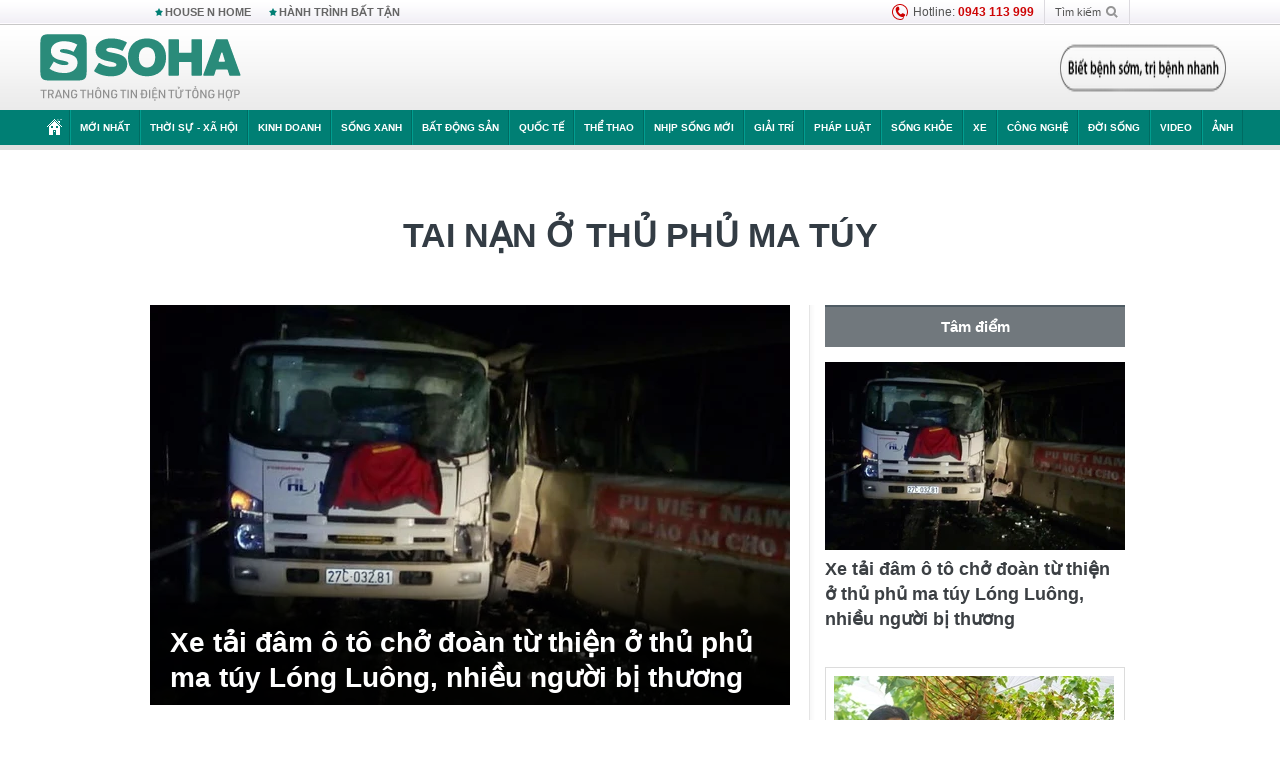

--- FILE ---
content_type: text/html; charset=utf-8
request_url: https://soha.vn/tai-nan-o-thu-phu-ma-tuy.html
body_size: 16112
content:
<!DOCTYPE html>
<html lang="vi">
<head>
    <meta http-equiv="Content-Type" content="text/html; charset=utf-8"/>
    <title>tai nạn ở thủ phủ ma túy : Xe tải đâm ô tô chở đoàn từ thiện ở thủ phủ ma túy Lóng Luông, nhiều người bị thương</title>
    <meta name="description" content="Tai-nan-o-thu-phu-ma-tuy : Chính quyền địa phương cho hay, điểm xảy ra vụ tai nạn đường dốc và cua nguy hiểm. Hơn nữa thời điểm đó mưa phùn, sương mù khiến mặt đường trơn trượt.">
    <meta name="keywords" content="tai nạn ở thủ phủ ma túy, tin tức tai nạn ở thủ phủ ma túy, video tai nạn ở thủ phủ ma túy, hình ảnh tai nạn ở thủ phủ ma túy">
    <meta name="news_keywords" content="tai nạn ở thủ phủ ma túy, tin tức tai nạn ở thủ phủ ma túy, video tai nạn ở thủ phủ ma túy, hình ảnh tai nạn ở thủ phủ ma túy">
    <meta property="og:title" content="tai nạn ở thủ phủ ma túy : Xe tải đâm ô tô chở đoàn từ thiện ở thủ phủ ma túy Lóng Luông, nhiều người bị thương">
    <meta property="og:description" content="Tai nạn ở thủ phủ ma túy : Chính quyền địa phương cho hay, điểm xảy ra vụ tai nạn đường dốc và cua nguy hiểm. Hơn nữa thời điểm đó mưa phùn, sương mù khiến mặt đường trơn trượt.">
    <meta property="og:type" content="article" />
    <meta property="og:url" content="https://soha.vn/tai-nan-o-thu-phu-ma-tuy.html" />
    <meta property="og:image" content="https://sohanews.sohacdn.com/zoom/600_315/icons/soha-1200x630.jpg" />
    <meta property="og:image:type" content="image/jpg" />
    <meta property="og:image:width" content="600" />
    <meta property="og:image:height" content="315" />
    <meta property="twitter:image" content="https://sohanews.sohacdn.com/zoom/600_315/icons/soha-1200x630.jpg" />
    <meta property="twitter:card" content="summary_large_image" />
    <link rel="canonical" href="https://soha.vn/tai-nan-o-thu-phu-ma-tuy.html"/>
    <link  rel="alternate" media="only screen and (max-width: 640px)"  href="https://m.soha.vn/tai-nan-o-thu-phu-ma-tuy.html" />
    <link rel="alternate" media="handheld" href="https://m.soha.vn/tai-nan-o-thu-phu-ma-tuy.html" />
    <meta prefix="fb: http://ogp.me/ns/fb#" property="fb:app_id" content="150439901816779" />
    <meta name="google-site-verification" content="TNthD0oe_3DoN9R-iWnUdKdxiCLOBl6mKowgwXJh8tc" />
    <meta name="viewport" content="width=device-width, initial-scale=1, maximum-scale=5, minimal-ui"/>
    <meta name="robots" content="max-image-preview:large,index,follow,all"/>
    <meta name="Language" content="vi"/>
    <meta name="distribution" content="Global"/>
    <meta name="revisit-after" content="1 days"/>
    <meta name="GENERATOR" content="https://soha.vn">
    <meta name="RATING" content="GENERAL"/>
    <link rel="shortcut icon" href="https://sohanews.sohacdn.com/icons/soha-32.png" type="image/png">
    <meta name="site_path" content="https://soha.vn">
    <meta name="author" content="VCCorp.vn">
    <meta name="og:site_name" content="Soha">
    <meta name="copyright" content="Copyright (c) by Công ty Cổ phần VCCorp"/>
    <meta http-equiv="x-dns-prefetch-control" content="on"/>
    <link rel="dns-prefetch" href="https://static.mediacdn.vn/">
    <link rel="dns-prefetch" href="https://sohanews.sohacdn.com">
    <link rel="dns-prefetch" href="https://videothumbs.mediacdn.vn/">
    <link rel="dns-prefetch" href="https://videothumbs-ext.mediacdn.vn/">
    <meta id="fbImage" itemprop="thumbnailUrl" property="og:image" content="https://sohanews.sohacdn.com/icons/soha-1200x630.jpg"/>
    <link rel="preload" href="https://sohanews.sohacdn.com/web_font/SFProDisplay-Medium.woff2" as="font" type="font/woff2" crossorigin>
    <link rel="preload" href="https://static.mediacdn.vn/soha.vn/web_font/SFPD-Bold.otf" as="font" type="font/woff2" crossorigin>
    <link rel="preload" href="https://sohanews.sohacdn.com/web_font/SFProDisplay-Semibold.woff2" as="font" type="font/woff2" crossorigin>
    <link rel="preload" href="https://sohanews.sohacdn.com/web_font/SFProDisplay-Medium.woff2" as="font" type="font/woff2" crossorigin>
    <link rel="preload" href="https://static.mediacdn.vn/soha.vn/images/soha-sprite-v35.png" as="image" fetchpriority="high">
    <link rel="preload" href="https://static.mediacdn.vn/soha.vn/images/soha-repeat-x.png" as="image" fetchpriority="high">

    <script>

    function getMeta(t) { let e = document.getElementsByTagName("meta"); for (let n = 0; n < e.length; n++)if (e[n].getAttribute("name") === t) return e[n].getAttribute("content"); return "" }
    var hdUserAgent = getMeta("uc:useragent");
    var isNotAllow3rd = hdUserAgent.includes("not-allow-ads");
    var isNotAllowAds = hdUserAgent.includes("not-allow-ads");
    var pageSettings = {
        Domain: "https://soha.vn",
        sharefbApiDomain: "https://sharefb.cnnd.vn",
        videoplayer: "https://vcplayer.mediacdn.vn",
        VideoToken: "[base64]",
        commentSiteName: "sohanews",
        DomainUtils: "https://utils3.cnnd.vn",
        imageDomain: "https://sohanews.sohacdn.com",
        DomainApiVote: "https://eth.cnnd.vn",
        allowAds: true && !isNotAllow3rd,
        allow3rd: true && !isNotAllow3rd,
        DomainUtils2: "https://util8.cnnd.vn",
        DOMAIN_API_NAME_SPACE:'sohanews',
        sport5sDomain:"https://sport5s.cnnd.vn",
        siteMail:"soha",
        sDomainMail:"https://eth.cnnd.vn",
    }
    var appSettings = {
        ajaxDomain:'https://s2.soha.vn',
        ajaxDomainSession:'https://s2.soha.vn',
        ajaxDomainUtil2: "https://util8.cnnd.vn",
    };
    var apiBangXepHang = 'https://sport5s.cnnd.vn' + '/sport5-api-data.htm';

    function loadJsAsync(jsLink, callback, callbackEr) {
        var scriptEl = document.createElement("script");
        scriptEl.type = "text/javascript";
        scriptEl.async = true;
        if (typeof callback == "function") {
            scriptEl.onreadystatechange = scriptEl.onload = function () {
                callback();
            };
        }
        scriptEl.src = jsLink;
        if (typeof callbackEr != "undefined") {
            scriptEl.setAttribute('onerror', callbackEr);
        }
        if (scriptEl) {
            var _scripts = document.getElementsByTagName("script");
            var checkappend = false;
            for (var i = 0; i < _scripts.length; i++) {
                if (_scripts[i].src == jsLink)
                    checkappend = true
            }
            if (!checkappend) {
                var head = document.getElementsByTagName('head')[0];
                head.appendChild(scriptEl);
            }
        }
    }

    function loadCss(t) {
        var e = document.getElementsByTagName("head")[0], s = document.createElement("link");
        s.rel = "stylesheet", s.type = "text/css", s.href = t, s.media = "all", e.appendChild(s)
    }
    function checkRunInitScroll() {
        if (typeof runinitscroll != "undefined" && runinitscroll.length >= 1) {
            runinitscroll[0]();
            var len = runinitscroll.length;
            var arr = [];
            for (var i = 1; i < len; i++) {
                arr.push(runinitscroll[i]);
            }
            runinitscroll = arr;
        }
        window.setTimeout(function () {
            checkRunInitScroll();
        }, 1);
    }
    setTimeout(function () {
        let e = !1;

        let runInitScrollTimeout = pageSettings.allow3rd ? 1 : 3000;

        function t() {
            try {
                e || (e = !0, document.removeEventListener("scroll", t), function () {
                    let e = document.createElement("script");
                    e.async = !0, e.setAttribute("data-ad-client", ""), document.head.appendChild(e), e.src = ""
                }(), document.removeEventListener("mousemove", t), document.removeEventListener("mousedown", t), document.removeEventListener("touchstart", t)), setTimeout(function () {
                    checkRunInitScroll();
                }, runInitScrollTimeout)

            } catch (err) {
                console.log("init --" + err);
            }
        }
        document.addEventListener("scroll", t, { passive: true }), document.addEventListener("mousemove", t), document.addEventListener("mousedown", t), document.addEventListener("touchstart", t, { passive: true }), document.addEventListener("load", function () {
            document.body.clientHeight != document.documentElement.clientHeight && 0 == document.documentElement.scrollTop && 0 == document.body.scrollTop || t()
        })
    }, 1);
</script>

        <link href="https://static.mediacdn.vn/soha.vn/web_css/20240118/soha.list-ispopup.min.css?v1" rel="stylesheet">
            <script type="application/ld+json">
{
    "@context" : "http://schema.org",
    "@type": "WebSite",
    "name":"tai nạn ở thủ phủ ma túy",
    "alternateName": "",
    "url":"https://soha.vn/tai-nan-o-thu-phu-ma-tuy.html"
}
</script>
<!-- GOOGLE BREADCRUMB STRUCTURED DATA -->
<script type="application/ld+json">
{
"@context": "http://schema.org",
"@type": "BreadcrumbList",
"itemListElement": [
    {
        "@type": "ListItem",
        "position": 1,
        "item": {
            "@id": "https://soha.vn",
            "name": "Trang chủ"
        }
    },{
        "@type": "ListItem",
        "position": 2,
        "item": {
            "@id": "https://soha.vn/tai-nan-o-thu-phu-ma-tuy.html",
            "name": "tai nạn ở thủ phủ ma túy "
        }
    }
]
}
</script>
<script type="application/ld+json">
        {
        "@context": "http://schema.org",
        "@type": "Organization",
        "name":"Soha",
        "url": "https://soha.vn",
         "logo": "https://sohanews.mediacdn.vn/web_images/default_avatar.png",
        "email": "mailto: mailto:btv@soha.vn",
        "sameAs":[
                "https://www.facebook.com/TintucSoha"
                    ,"https://www.facebook.com/Sohaquansu"
                    ,"https://twitter.com/soha88063891"
                     ,"https://www.facebook.com/Sohasongkhoe"
             ],
    "contactPoint": [{
        "@type": "ContactPoint",
        "telephone": "(84 24) 7307 7979",
        "contactType": "customer service"
        }],
        "address": {
            "@type": "PostalAddress",
            "addressLocality": "Thanh Xuân",
            "addressRegion": "Hà Nội",
            "addressCountry": "Việt Nam",
            "postalCode":"100000",
            "streetAddress": "Tầng 20, tòa nhà Center Building, Hapulico Complex, số 1 Nguyễn Huy Tưởng, phường Thanh Xuân Trung, quận Thanh Xuân, Hà Nội"
            }
        }
    </script>
<script type="text/javascript">
    var _ADM_Channel = '%2ftag%2ftai-nan-o-thu-phu-ma-tuy%2f';
</script>




            <style>
        .tags-desc {
            margin: 10px 0;
            padding: 20px 10px;
            line-height: 1.4;
            background: #f5f5f5;
            border-radius: 5px;
            border: thin solid #eee;
            font-size: 16px;
        }
        .tags-desc a{
            color: #007f74;
        }
            </style>
    <style>
        .page-menu a:hover {color: #fff;}
        .page-menu a.active:hover {color: #007f74;}
        .news-title[data-newtype="5"]:before {
            content: '';
            width: 41px;
            display: inline-block;
            margin-right: 2px;
            background: url("https://static.mediacdn.vn/soha.vn/images/sicon-live.png") no-repeat;
            background-size: contain;
            height: 17px;
        }
        .box-category-item .box-category-link-title[data-newstype="5"]:before {
            content: '';
            width: 39px;
            display: inline-block;
            margin-right: 8px;
            background: url("https://static.mediacdn.vn/soha.vn/images/sicon-live.png") no-repeat;
            background-size: contain;
            height: 18px;
            margin-bottom: -4px;
        }
        .ml-10{
            margin-left: 10px;
        }
    </style>
    <style>
    body {
        min-width: 1160px !important;
    }
    .tlshowmore.load-more-btn{
        padding-top: unset;
    }
    @media  screen and (max-width: 1024px) {
        .header .page-header .page-menu .inner {
            max-width: 100% !important;
        }

        .header .page-header .page-menu {
            position: relative !important;
        }

        .detail-container-full .adm-mainsection .boxcontent {
            width: 100% !important;
            padding: 30px 0 !important;
        }
    }
</style>
    <script type="text/javascript" src="https://adminplayer.sohatv.vn/resource/init-script/playerInitScript.js"></script>
</head>
<body >
<script>
    if (pageSettings.allow3rd) {
        (function () {
            var img = new Image();
            var pt = (document.location.protocol == "https:" ? "https:" : "http:");
            img.src = pt + '//lg1.logging.admicro.vn/ftest?url=' + encodeURIComponent(document.URL);
            var img1 = new Image();
            img1.src = pt + '//amcdn.vn/ftest?url=' + encodeURIComponent(document.URL);
        })();
    }
</script>
<script>
    if (pageSettings.allow3rd) {
        var _comscore = _comscore || [];
        _comscore.push({c1: "2", c2: "17793284"});
        (function () {
            var s = document.createElement("script"), el = document.getElementsByTagName("script")[0];
            s.async = true;
            s.src = (document.location.protocol == "https:" ? "https://sb" : "http://b") + ".scorecardresearch.com/beacon.js";
            el.parentNode.insertBefore(s, el);
        })();
    }
</script>
<noscript>
    <img src="http://b.scorecardresearch.com/p?c1=2&c2=17793284&cv=2.0&cj=1" />
</noscript>
<script>
    if (pageSettings.allow3rd) {
        loadJsAsync('https://sentry.mediacdn.vn/raven.min.js');
    }
</script>
<!-- Facebook Pixel Code -->
<script>
    if (pageSettings.allow3rd) {
        !function (f, b, e, v, n, t, s) {
            if (f.fbq) return;
            n = f.fbq = function () {
                n.callMethod ?
                    n.callMethod.apply(n, arguments) : n.queue.push(arguments)
            };
            if (!f._fbq) f._fbq = n;
            n.push = n;
            n.loaded = !0;
            n.version = '2.0';
            n.queue = [];
            t = b.createElement(e);
            t.async = !0;
            t.src = v;
            s = b.getElementsByTagName(e)[0];
            s.parentNode.insertBefore(t, s)
        }(window, document, 'script',
            'https://connect.facebook.net/en_US/fbevents.js');
        fbq('init', '260310555940925');
        fbq('track', 'PageView');
    }
</script>
<noscript>
    <img height="1" width="1" style="display:none" src="https://www.facebook.com/tr?id=260310555940925&ev=PageView&noscript=1" />
</noscript>
<!-- End Facebook Pixel Code -->
<script>
    if (pageSettings.allow3rd) {
        (function () {
            function d(b, c, e) {
                var a = document.createElement("script");
                a.type = "text/javascript";
                a.async = !0;
                a.src = b;
                2 <= arguments.length && (a.onload = c, a.onreadystatechange = function () {
                    4 != a.readyState && "complete" != a.readyState || c()
                });
                a.onerror = function () {
                    if ("undefined" != typeof e) try {
                        e()
                    } catch (g) {
                    }
                };
                document.getElementsByTagName("head")[0].appendChild(a)
            }

            function f() {
                if ("undefined" == typeof window.ADMStorageFileCDN) setTimeout(function () {
                    f()
                }, 500); else if ("undefined" != typeof window.ADMStorageFileCDN.corejs &&
                    "undefined" != typeof window.ADMStorageFileCDN.chkCorejs && 0 == window.ADMStorageFileCDN.chkCorejs) if (window.ADMStorageFileCDN.chkCorejs = !0, "string" == typeof window.ADMStorageFileCDN.corejs) d(window.ADMStorageFileCDN.corejs); else if ("undefined" != typeof window.ADMStorageFileCDN.corejs) for (var b = 0, c = window.ADMStorageFileCDN.corejs.length; b < c; b++) d(window.ADMStorageFileCDN.corejs[b])
            }

            f()
        })();
    }
</script>
<script>
    if (pageSettings.allow3rd) {
        (function (w, d, s, l, i) {
            w[l] = w[l] || [];
            w[l].push({
                'gtm.start':
                    new Date().getTime(), event: 'gtm.js'
            });
            var f = d.getElementsByTagName(s)[0],
                j = d.createElement(s), dl = l != 'dataLayer' ? '&l=' + l : '';
            j.async = true;
            j.src =
                'https://www.googletagmanager.com/gtm.js?id=' + i + dl;
            f.parentNode.insertBefore(j, f);
        })(window, document, 'script', 'dataLayer', 'GTM-WQ88Q93');
    }
</script>
<script>
    if (pageSettings.allow3rd) {
        try {
            did = localStorage['__uidac'];
        } catch (e) {
        }
    }
</script>
<!-- Admicro Tag Manager -->
<script>
    if (pageSettings.allow3rd) {
        (function (a, b, d, c, e) {
            a[c] = a[c] || [];
            a[c].push({"atm.start": (new Date).getTime(), event: "atm.js"});
            a = b.getElementsByTagName(d)[0];
            b = b.createElement(d);
            b.async = !0;
            b.src = "//deqik.com/tag/corejs/" + e + ".js";
            a.parentNode.insertBefore(b, a)
        })(window, document, "script", "atmDataLayer", "ATM4GHFIUA3KH");
    }
</script>
<!-- End Admicro Tag Manager-->
<script>
        var arrAdmZone = [];
        function initArrAdmZone(from) {
            const zoneElements = document.querySelectorAll('zone[id]:not(.pushed),div[id^=admzone]:not(.pushed),div[id^=zone]:not(.pushed)');

            for (const zone of zoneElements) {
                const adsId = zone.getAttribute('id');
                arrAdmZone.push(adsId);
                zone.classList.add('pushed');
            }

            console.log('initArrAdmZone ' + from, arrAdmZone);
        }

        document.addEventListener("DOMContentLoaded", function () {
            initArrAdmZone("DOMContentLoaded");
        });

        (runinit = window.runinit || []).push(function () {
            $(document).ajaxComplete(function () {
                initArrAdmZone('document ajaxComplete');
            });
        });
    </script>
    <script>
        var arfAsync = arfAsync || [];
        var admicroAD = admicroAD || {};
        if (pageSettings.allow3rd) {
            admicroAD.unit = admicroAD.unit || [];
            //adBlock Firefox
            loadJsAsync('https://static.amcdn.vn/tka/cdn.js');
            loadJsAsync('https://media1.admicro.vn/suts/pcl.js');
            loadJsAsync('https://media1.admicro.vn/core/adm_tracking.js',"", callbackEr = "window.arferrorload = true;");
            loadJsAsync('https://media1.admicro.vn/cms/Arf.min.js',"", callbackEr = "window.arferrorload = true;");
        }
    </script>
<div id="admWrapsite">
    <div id="admzone13609"></div>
    <script>
        if (pageSettings.allow3rd) admicroAD.unit.push(function () { admicroAD.show('admzone13609') });
    </script>

    <style>
    .page-menu{
        padding: 0 1px;
    }
    .page-menu>.inner{
        width: 1200px;
        max-width: 100%;
    }
    .img-vn-vuon-minh{
        width: 100%;
        height: 45px;
        object-fit: contain;
    }
    .page-head__right a {
    height: 50px;
    }
    .gocnhin-group {
        width: 100%;
    }
    /*.banner-80year {*/
    /*    height: 55px;*/
    /*    margin-right: 16px;*/
    /*}*/
    /*.banner-80year img {*/
    /*    height: 100%;*/
    /*}*/
</style>
<header class="header">
    <div class="page-header">
        <div class="page-top">
            <div class="w980 mgauto d-flex justify-content-sb align-items-center">
                <div class="link nhomchude">
                    <a class="nav-link" href="/house-n-home.html" title="HOUSE N HOME">HOUSE N HOME</a>

                    <a class="nav-link" href="/hanh-trinh-bat-tan.html" title="Hành trình bất tận">HÀNH TRÌNH BẤT TẬN</a>
                    <!-- <a class="nav-link" href="/mua-nao-benh-nay.html" title="DR.BLUE">DR.BLUE</a> -->
                </div>
                <div class="action">
                    
                    <span class="item hotline"><i class="ico-hotline"></i>Hotline: <b>0943 113 999</b></span>
                    <span class="item trigger search">
                            Tìm kiếm<i class="ico-search"></i>
                        <div class="box-search" style="display: none;">
                            <input id="textSearch" class="text txt-search"><button id="btnSearch" type="button" class="button btn-search-a" >
                            </button>
                        </div>
                    </span>
                </div>
            </div>
        </div>
        <div class="page-head">
            <div class="align-items-center d-flex justify-content-sb mgauto relative w980">
                <div class="header__r align-items-center d-flex justify-content-sb">

                                            <a href="/" class="logo" title="Trang chủ"></a>
                                                        </div>

                <div class="mgt25 page-head__right">





                    <div class="head-right-1">
                        <a class="head-right-item" href="/su-kien/ai-kien-tao-tuong-lai-3455.htm" data-pos="1" title="Ai kiến tạo tương lai" style="display: none;">
                            <img src="https://static.mediacdn.vn/thumb_w/181/soha.vn/images/Ai-kien-tao-tuong-lai.png" alt="Ai kiến tạo tương lai" width="181" height="36">
                        </a>
                        <a href="/su-kien/biet-benh-som-tri-benh-nhanh-3261.htm" class="head-right-item" data-pos="2" title="Biết bệnh sớm, trị bệnh nhanh" style="display: none;">
                            <img src="https://sohanews.sohacdn.com/thumb_w/170/web_images/bietbenhsom_soha.png" alt="Biết bệnh sớm, trị bệnh nhanh" width="170" height="32">
                        </a>
                    </div>

                </div>


            </div>
        </div>

        <div id="cphBody_PageMenu1_MenuDefault" class="page-menu">
            <div class="inner clearfix" style="position: relative;">
                <a href="/" title="Trang chủ" class="first"><i class="ico-home"></i></a>
                <a title="MỚI NHẤT" class="nav-link" href="/tin-moi-nhat.htm">Mới nhất</a>
                <a title="THỜI SỰ - XÃ HỘI" class="nav-link" href="/thoi-su-xa-hoi.htm">Thời sự - Xã hội</a>
                <a title="Kinh doanh" class="nav-link" href="/kinh-doanh.htm">Kinh doanh</a>
                <a title="Sống xanh" class="nav-link" href="/song-xanh.htm">Sống xanh</a>
                <a title="Bất động sản" class="nav-link" href="/kinh-doanh/bat-dong-san.htm">Bất động sản</a>
                <a title="Quốc tế" class="nav-link" href="/quoc-te.htm">Quốc tế</a>
                <a href="/the-thao.htm" class="nav-link" title="thể thao">Thể thao</a>
                <a title="Nhịp sống mới" class="nav-link" href="/nhip-song-moi.htm">Nhịp sống mới</a>
                <a title="Giải trí" class="nav-link" href="/giai-tri.htm">Giải trí</a>
                <a title="Pháp luật" class="nav-link" href="/phap-luat.htm">Pháp luật</a>
                <a title="Sống khỏe" class="nav-link" href="/song-khoe.htm">Sống khỏe</a>
                <a title="Xe" class="nav-link" href="/xe.htm">Xe</a>
                <a title="Công nghệ" class="nav-link" href="/cong-nghe.htm">Công nghệ</a>
                <a title="Đời sống" class="nav-link" href="/doi-song.htm">Đời sống</a>

                <a href="/video.htm" class="nav-link" title="Video">Video</a>
                <a href="/anh.htm" class="nav-link" title="Ảnh" class="last">Ảnh</a>




            </div>
            <div class="mnu-hot-topic-wrapper">
    <div class="w1160">
        <div class="mnu-hot-topic-title">
            <svg width="16" height="20" viewBox="0 0 16 20" fill="none" xmlns="http://www.w3.org/2000/svg">
                <path fill-rule="evenodd" clip-rule="evenodd" d="M0.5 19.375V2.5C0.5 1.83696 0.763392 1.20107 1.23223 0.732233C1.70107 0.263392 2.33696 0 3 0L13 0C13.663 0 14.2989 0.263392 14.7678 0.732233C15.2366 1.20107 15.5 1.83696 15.5 2.5V19.375C15.5001 19.4835 15.4719 19.5902 15.4182 19.6845C15.3645 19.7789 15.2872 19.8576 15.1939 19.913C15.1005 19.9684 14.9944 19.9985 14.8859 20.0004C14.7774 20.0023 14.6702 19.9758 14.575 19.9237L8 16.3363L1.425 19.9237C1.32979 19.9758 1.22265 20.0023 1.11413 20.0004C1.00561 19.9985 0.899459 19.9684 0.806115 19.913C0.712771 19.8576 0.635456 19.7789 0.581781 19.6845C0.528106 19.5902 0.499921 19.4835 0.5 19.375ZM8.2 5.125C8.18173 5.08752 8.15329 5.05592 8.11792 5.03382C8.08256 5.01172 8.0417 5 8 5C7.9583 5 7.91744 5.01172 7.88208 5.03382C7.84671 5.05592 7.81827 5.08752 7.8 5.125L7.0075 6.73125C6.99164 6.76374 6.96809 6.79188 6.93891 6.81322C6.90972 6.83457 6.87577 6.84848 6.84 6.85375L5.065 7.11125C5.02414 7.11745 4.98581 7.13491 4.95431 7.16167C4.92282 7.18843 4.8994 7.22344 4.88668 7.26276C4.87396 7.30208 4.87245 7.34417 4.88231 7.38431C4.89217 7.42445 4.91301 7.46104 4.9425 7.49L6.225 8.74125C6.2775 8.7925 6.30125 8.86625 6.28875 8.93875L5.9875 10.7062C5.98071 10.7471 5.98543 10.789 6.00113 10.8272C6.01684 10.8655 6.0429 10.8987 6.0764 10.9229C6.1099 10.9472 6.14951 10.9617 6.19077 10.9647C6.23204 10.9677 6.27333 10.9592 6.31 10.94L7.8975 10.105C7.92933 10.0884 7.96471 10.0797 8.00062 10.0797C8.03654 10.0797 8.07192 10.0884 8.10375 10.105L9.69125 10.94C9.72788 10.9588 9.76902 10.9671 9.81008 10.9639C9.85114 10.9607 9.89051 10.9462 9.92381 10.922C9.95711 10.8978 9.98304 10.8648 9.99869 10.8267C10.0144 10.7886 10.0191 10.7469 10.0125 10.7062L9.71 8.9375C9.70362 8.90198 9.70598 8.86544 9.71686 8.83103C9.72775 8.79663 9.74685 8.76538 9.7725 8.74L11.0575 7.48875C11.087 7.45979 11.1078 7.4232 11.1177 7.38306C11.1276 7.34292 11.126 7.30083 11.1133 7.26151C11.1006 7.22219 11.0772 7.18718 11.0457 7.16042C11.0142 7.13366 10.9759 7.1162 10.935 7.11L9.16 6.8525C9.12423 6.84723 9.09028 6.83332 9.06109 6.81197C9.03191 6.79063 9.00836 6.76249 8.9925 6.73L8.2 5.125Z" fill="#007F74"></path>
            </svg>Nhóm chủ đề
        </div>
        <div class="mnu-hot-topic-tpgrlist">
            <div class="item-mgz" style="background-image: url(https://sohanews.sohacdn.com/thumb_w/540/web_images/banner_housenhome.jpg)">
                <a href="/house-n-home.html" title="House n Home"><span class="name">House n Home</span></a>
            </div>
            <div class="item-mgz" style="background-image: url(https://sohanews.sohacdn.com/thumb_w/540/mob_images/soha-emag-topic-cover_30072020.jpg)">
                <a href="/soha-special.html" title="Soha Special"><span class="name">Soha Special</span></a>
            </div>
            <div class="item-gnds" style="background-image: url(https://sohanews.sohacdn.com/thumb_w/540/web_images/chu-de-hay-tu-hao-viet-nam.jpg)">
                <a href="/tu-hao-viet-nam.html" title="Tự hào Việt Nam"><span class="name">Tự hào Việt Nam</span></a>
            </div>

            <div class="item-gnds" style="background-image: url(https://sohanews.sohacdn.com/thumb_w/540/mob_images/hanh-trinh-bat-tan_cover11062022.jpg)">
                <a href="/hanh-trinh-bat-tan.html" title="Hành trình bất tận"><span class="name">Hành trình bất tận</span></a>
            </div>
            <div class="item-gnds" style="background-image: url(https://sohanews.sohacdn.com/thumb_w/540/mob_images/vu-khi-viet-nam.jpg)">
                <a href="/su-kien/vu-khi-viet-nam-hien-dai-2960.htm" title="Vũ khí Việt Nam"><span class="name">Vũ khí Việt Nam</span></a>
            </div>

            <div class="item-gnds" style="background-image: url(https://sohanews.sohacdn.com/thumb_w/540/web_images/banner_day_con.jpg)">
                <a href="/day-con.html" title="Dạy con nên người"><span class="name">Dạy con nên người</span></a>
            </div>

            <div class="item-gnds" style="background-image: url(https://sohanews.sohacdn.com/thumb_w/540/web_images/banner-giai-ma-chat-dinh-duong.jpg)">
                <a href="/su-kien/giai-ma-chat-dinh-duong-3188.htm" title="Giải mã Chất dinh dưỡng"><span class="name">Giải mã Chất dinh dưỡng</span></a>
            </div>
            <div class="item-bhcs" style="background-image: url(https://sohanews.sohacdn.com/thumb_w/540/mob_images/bai-hoc-cuoc-song-cover_30072020.jpg)">
                <a href="/doi-song/bai-hoc-cuoc-song.htm" title="Bài học cuộc sống"><span class="name">Bài học cuộc sống</span></a>
            </div>

            <div class="item-gnds" style="background-image: url(https://sohanews.sohacdn.com/thumb_w/540/web_images/binh-luan-bong-da.jpg)">
                <a href="/the-thao/binh-luan.htm" title="Bình luận bóng đá"><span class="name">Bình luận bóng đá</span></a>
            </div>
        </div>
    </div>
</div>
        </div>
    </div>
</header>
                    <div class="main">
                <div class="page-body ">
        <div class="adm-mainsection">
                            <div class="mgauto clearfix mgt15">
                    <div id="admzone2238"></div>
    <script>
        if (pageSettings.allow3rd) admicroAD.unit.push(function () { admicroAD.show('admzone2238') });
    </script>

                </div>
                        <div class="w980 mgauto soha-catchup">
                                <div class="ads-top clearfix mgt15"></div>
                <h1 class="threadBanner" title="tai nạn ở thủ phủ ma túy" data-cd-key="siteid198:tag:id608876">tai nạn ở thủ phủ ma túy</h1>
                <div class="body-content d-flex mgt15">
                    <div class="w640 fl mgr10 colleft">
                        <div class="clearfix loadlistCatchup" data-marked-zoneid="soha_hub_tai_nan_o_thu_phu_ma_tuy">
                                                            <div class="box-category" data-layout="23"  >
    <div class="box-category-middle">
                                    <div class="box-category-item" data-sort="0">
                    <a class="box-category-link-with-avatar img-resize show-popup inited-timeline-popup" href="/xe-tai-dam-o-to-cho-doan-tu-thien-o-thu-phu-ma-tuy-long-luong-nhieu-nguoi-bi-thuong-20181117200044642.htm"
               title="Xe tải đâm ô tô chở đoàn từ thiện ở thủ phủ ma túy Lóng Luông, nhiều người bị thương" data-id="20181117200044642" data-popup-url="/xe-tai-dam-o-to-cho-doan-tu-thien-o-thu-phu-ma-tuy-long-luong-nhieu-nguoi-bi-thuong-20181117200044642.htm">
                                    <img data-type="avatar"  
                    src="https://sohanews.sohacdn.com/zoom/640_400/2018/11/17/464544127823982788201482174429594210271232n-15424591129281490177649-crop-15424591256971677078818.jpg"
                         alt="Xe tải đâm ô tô chở đoàn từ thiện ở thủ phủ ma túy Lóng Luông, nhiều người bị thương" loading=&quot;lazy&quot;
                         class="box-category-avatar">
                            </a>
                <div class="box-category-content">
            <h2 class="box-category-title-text ">
            <a data-type="title" data-linktype="newsdetail" data-id="20181117200044642"
               class="box-category-link-title show-popup inited-timeline-popup" data-type="0"
               data-newstype="0" href="/xe-tai-dam-o-to-cho-doan-tu-thien-o-thu-phu-ma-tuy-long-luong-nhieu-nguoi-bi-thuong-20181117200044642.htm" data-popup-url="/xe-tai-dam-o-to-cho-doan-tu-thien-o-thu-phu-ma-tuy-long-luong-nhieu-nguoi-bi-thuong-20181117200044642.htm"
               title="Xe tải đâm ô tô chở đoàn từ thiện ở thủ phủ ma túy Lóng Luông, nhiều người bị thương">Xe tải đâm ô tô chở đoàn từ thiện ở thủ phủ ma túy Lóng Luông, nhiều người bị thương</a>
        </h2>

                                    <a class="box-category-category" href="/thoi-su-xa-hoi.htm"
                   title="Thời sự - Xã hội">Thời sự - Xã hội</a>
            
                            <span class="box-category-time time-ago" title="2018-11-17T20:07:07">2018-11-17T20:07:07</span>
                    
                    <p data-type="sapo" class="box-category-sapo"
               >
                Chính quyền địa phương cho hay, điểm xảy ra vụ tai nạn đường dốc và cua nguy hiểm. Hơn nữa thời điểm đó mưa phùn, sương mù khiến mặt đường trơn trượt.</p>
            </div>
    </div>
                                
                <div class="box-stream-item box-stream-item-load hidden"></div>
    </div>
</div>
                                                                                    </div>
                    </div>
                    <div class="w300 fr colright">
                        <div></div>
                        <div class="block  focus">
                            <div class="header" style="background-image: none;">
                                <p>Tâm điểm</p>
                            </div>
                        </div>
                                                    <div class="box-category" data-layout="24" data-cd-key=siteid198:objectembedbox:zoneid608876typeid10 data-cd-top=4>
    <div class="box-category-middle">
                                                    <div class="box-category-item   "         data-id="20181117200044642"
                    >
                    <a class="box-category-link-with-avatar img-resize show-popup inited-timeline-popup " href="/xe-tai-dam-o-to-cho-doan-tu-thien-o-thu-phu-ma-tuy-long-luong-nhieu-nguoi-bi-thuong-20181117200044642.htm"
                title="Xe tải đâm ô tô chở đoàn từ thiện ở thủ phủ ma túy Lóng Luông, nhiều người bị thương" data-id="20181117200044642" data-popup-url="/xe-tai-dam-o-to-cho-doan-tu-thien-o-thu-phu-ma-tuy-long-luong-nhieu-nguoi-bi-thuong-20181117200044642.htm"  data-type="0">
                                    <img data-type="avatar" 
                        src="https://sohanews.sohacdn.com/zoom/300_188/2018/11/17/464544127823982788201482174429594210271232n-15424591129281490177649-crop-15424591256971677078818.jpg "
                        alt="Xe tải đâm ô tô chở đoàn từ thiện ở thủ phủ ma túy Lóng Luông, nhiều người bị thương"
                        loading=lazy
                        class="box-category-avatar">
                                                </a>
                <div class="box-category-content">
                        <h3 class="box-category-title-text ">
                <a data-type="0" data-type="title" data-linktype="newsdetail" data-id="20181117200044642"
                    class="box-category-link-title show-popup inited-timeline-popup "
                    data-newstype="0" href="/xe-tai-dam-o-to-cho-doan-tu-thien-o-thu-phu-ma-tuy-long-luong-nhieu-nguoi-bi-thuong-20181117200044642.htm" data-popup-url="/xe-tai-dam-o-to-cho-doan-tu-thien-o-thu-phu-ma-tuy-long-luong-nhieu-nguoi-bi-thuong-20181117200044642.htm"
                    title="Xe tải đâm ô tô chở đoàn từ thiện ở thủ phủ ma túy Lóng Luông, nhiều người bị thương" >Xe tải đâm ô tô chở đoàn từ thiện ở thủ phủ ma túy Lóng Luông, nhiều người bị thương</a>
                </h3>

                                        </div>
            </div>
                        </div>
</div>
                                                <div class="catchupSuggest">
                            <ul>
                                                                <li>
                                    <a href="/mang-xa-hoi.html" title="Mạng xã hội"><img class="" title="Mạng xã hội" alt="Mạng xã hội" src="https://sohanews.sohacdn.com/zoom/280_175/160588918557773824/2023/11/7/photo1699345510834-169934551090273592443.jpg" width="280" height="175"></a>
                                    <div class="description">
                                        <div class="big-desc">
                                            <h3><a href="/mang-xa-hoi.html" title="Mạng xã hội" class="title-new-cate">Mạng xã hội</a></h3>
                                            <span class="bdbsplit"></span>
                                        </div>
                                        <span class="countnews">10000+ bài viết</span>
                                    </div>
                                </li>
                                                                                                    <li>
                                        <a href="/tin-nong-trong-ngay.html" title="Tin nóng trong ngày"><img class="" title="Tin nóng trong ngày" alt="Tin nóng trong ngày" src="https://sohanews.sohacdn.com/zoom/280_175/160588918557773824/2023/11/8/photo1699453375140-1699453375527635433702.jpg" width="280" height="175"></a>
                                        <div class="description">
                                            <div class="big-desc">
                                                <h3><a href="/tin-nong-trong-ngay.html" title="Tin nóng trong ngày" class="title-new-cate">Tin nóng trong ngày</a></h3>
                                                <span class="bdbsplit"></span>
                                            </div>
                                            <span class="countnews">10000+ bài viết</span>
                                        </div>
                                    </li>
                                                            </ul>
                        </div>
                        <div class="clearfix w300">
                           <div id="admzone24352"></div>
    <script>
        if (pageSettings.allow3rd) admicroAD.unit.push(function () { admicroAD.show('admzone24352') });
    </script>

<div id="admzone2239"></div>
    <script>
        if (pageSettings.allow3rd) admicroAD.unit.push(function () { admicroAD.show('admzone2239') });
    </script>

<div id="admzone2786"></div>
    <script>
        if (pageSettings.allow3rd) admicroAD.unit.push(function () { admicroAD.show('admzone2786') });
    </script>

<div id="admzone2241"></div>
    <script>
        if (pageSettings.allow3rd) admicroAD.unit.push(function () { admicroAD.show('admzone2241') });
    </script>

                        </div>
                    </div>
                </div>
            </div>
        </div>
    </div>
    <div class="configHidden">
        <input type="hidden" name="hdCatUrl" id="hdCatUrl" value="tai-nan-o-thu-phu-ma-tuy" />
                <input type="hidden" name="hdPageIndex" id="hdPageIndex" value="1" />
    </div>
    <div class="light-box-bounder">
        <div class="light-box-content">
            <div class="light-box loading">
            </div>
        </div>
        <div class="close-wrap">
            <div class="close">
                <div class="close-1"></div>
                <div class="close-2"></div>
            </div>
        </div>
    </div>
    <div class="npopup" id="reportErro">
    <div class="npopup__innder">
        <div class="box-top">
            <a title="Close" class="close-popup" href="javascript:;"></a>
        </div>
        <div class="box-middle">
            <div id="reportBugForm" class="reportbug-form">
                <div class="header">Báo lỗi cho Soha</div>
                <div class="content">
                    <textarea id="errorContent" placeholder="Nội dung báo lỗi"></textarea>
                    <input id="errorEmail" style="float:left" placeholder="Email:" type="text">
                    <input id="errorPhone" style="float:right" placeholder="Số điện thoại:" type="text">
                    <p style="font-size: 12px;">*Vui lòng nhập đủ thông tin email hoặc số điện thoại</p>
                    <div class="captcha-input hidden" style="display:flex; align-items: center;">
                        <input type="text" id="txtCaptcha" class="captcha-text" data-elementtype="captcha-text" placeholder="Nhập captcha" style="margin-right: 10px; background: #fff;">
                        <div class="img-captcha">
                            <img src="https://util8.cnnd.vn/Captcha.aspx" class="captcha-image" data-original="https://util8.cnnd.vn/Captcha.aspx" onclick="bugReporter.reloadCaptcha(this);" style="cursor: pointer; width: 75px;">
                            <i class="icon-refresh"></i>
                        </div>
                    </div>
                </div>
                <div class="action">
                    <button class="btnSubmit" style="display: inline-block;">Gửi báo lỗi</button>
                    <button class="btnCancel">Đóng</button>
                </div>
            </div>
        </div>
    </div>
</div>
        </div>
    <script async="" src="https://static.mediacdn.vn/common/js/configsiteinfo.v1.min.js"></script>
<div class="clr" id="admStickyFooter"></div>
<div id="divAdvBottomAll" class="mt-20">
    <div id="admzone6953"></div>
    <script>
        if (pageSettings.allow3rd) admicroAD.unit.push(function () { admicroAD.show('admzone6953') });
    </script>

</div>
<footer class="footer">
    <div class="page-foot hide-on-loading clearfix">
        <div class="inner">
            <div class="bottom-bar">
                <a class="logo" href="/" title="Trang chủ"></a>
                <a class="appstore-link" rel="nofollow"
                   href="https://play.google.com/store/apps/details?id=vcc.mobilenewsreader.sohanews" target="_blank"
                   title="Tải ứng dụng đọc tin SOHA"><i class="ico-appstore sprite"></i>Tải ứng dụng đọc tin SOHA</a>
                
                <div class="bottom-search">
                    <input type="text" class="text-s txt-search" aria-label="Search">
                    <span class="button btn-search-a"><i class="ico-search"></i></span>
                </div>
            </div>
            <div class="bottom-nav clearfix">
                <a href="/" title="Trang chủ" class="first">Trang chủ</a>
                <a title="Thời sự- Xã hội" href="/thoi-su-xa-hoi.htm">Thời sự - Xã hội</a>
                <a title="Kinh doanh" href="/kinh-doanh.htm">Kinh doanh</a>
                <a title="Quốc tế" href="/quoc-te.htm">Quốc tế</a>
                <a href="/the-thao.htm" title="thể thao">Thể thao</a>
                <a title="Nhịp sống mới" href="/nhip-song-moi.htm">Nhịp sống mới</a>
                <a title="Giải trí" href="/giai-tri.htm">Giải trí</a>
                <a title="Pháp luật" href="/phap-luat.htm">Pháp luật</a>
                <a title="Sống khỏe" href="/song-khoe.htm">Sống khỏe</a>
                <a title="Infographic" href="/cong-nghe.htm">Công nghệ</a>
                <a title="Đời sống" href="/doi-song.htm">Đời sống</a>
                <a title="Video" href="/video.htm">Video</a>
                <a title="Ảnh" href="/anh.htm">Ảnh</a>
                <a title="RSS" href="/rss.htm" class="last">RSS</a>
            </div>
            <div class="vcc clearfix mgt10">
                <div class="left">
                    <a rel="nofollow" href="http://www.vccorp.vn" title="Công ty Cổ phần VCCorp" target="_blank">
                        <img src="https://vccorp.mediacdn.vn/vccorp-m.png" alt="Công ty Cổ phần VCCorp" class="mgt10"
                             width="120" height="58" loading="lazy">
                    </a>
                    <p>© Copyright 2010 - 2025 – <b>Công ty Cổ phần VCCorp</b></p>
                    <p>
                        Tầng 17,19,20,21 Toà nhà Center Building - Hapulico Complex,<br>
                        Số 01, phố Nguyễn Huy Tưởng, phường Thanh Xuân, thành phố Hà Nội<br>
                        Email: btv@soha.vn<br>
                        Giấy phép thiết lập trang thông tin điện tử tổng hợp trên mạng số 2411/GP-TTĐT do Sở Thông tin
                        và Truyền thông Hà Nội cấp ngày 31 tháng 07 năm 2015.<br>
                        Chịu trách nhiệm nội dung: Ông Nguyễn Thế Tân<br>
                        Điện thoại: 024 7309 5555
                    </p>
                </div>
                <div class="right">
                    <p>
                        <u><b>Liên hệ quảng cáo:</b></u><br>
                        Hotline: <span id="phonenumber_footer"></span><br>
                        Email: giaitrixahoi@admicro.vn<br>
                        Hỗ trợ &amp; CSKH:<br>
                        Tầng 20, tòa nhà Center Building, Hapulico Complex,<br>
                        Số 01, phố Nguyễn Huy Tưởng, phường Thanh Xuân, thành phố Hà Nội<br>
                        Tel: (84 24) 7307 7979<br>
                        Fax: (84 24) 7307 7980<br>
                        <u><a href="/static/chinh-sach-bao-mat.html">Chính sách bảo mật</a></u><br>
                    </p>
                    <a rel="nofollow" href="https://www.messenger.com/t/TintucSoha/" title="Xem chi tiết"
                       target="_blank" class="btn-messenger-lightbox">
                        <span class="messenger-icon">
                            <svg width="12" height="12" viewBox="0 0 12 12">
                                <path
                                    d="M2.185,12.001 C2.522,11.817 2.845,11.639 3.154,11.468 C3.463,11.298 3.772,11.134 4.081,10.977 C4.147,10.940 4.226,10.914 4.320,10.900 C4.414,10.887 4.503,10.889 4.587,10.907 C5.261,11.046 5.926,11.085 6.582,11.025 C7.237,10.965 7.884,10.801 8.521,10.533 C9.410,10.155 10.136,9.626 10.698,8.948 C11.260,8.269 11.640,7.533 11.836,6.739 C12.033,5.945 12.033,5.132 11.836,4.301 C11.640,3.470 11.223,2.709 10.586,2.016 C10.155,1.545 9.694,1.157 9.202,0.853 C8.710,0.548 8.195,0.324 7.657,0.181 C7.118,0.038 6.561,-0.024 5.985,-0.006 C5.409,0.013 4.812,0.110 4.194,0.285 C3.669,0.433 3.184,0.629 2.740,0.873 C2.295,1.118 1.901,1.411 1.559,1.753 C1.217,2.095 0.927,2.485 0.688,2.923 C0.450,3.362 0.269,3.849 0.148,4.384 C0.026,4.920 -0.021,5.428 0.007,5.908 C0.035,6.388 0.129,6.847 0.288,7.286 C0.447,7.724 0.674,8.142 0.969,8.539 C1.264,8.936 1.613,9.315 2.016,9.675 C2.063,9.712 2.103,9.767 2.135,9.841 C2.168,9.915 2.185,9.979 2.185,10.035 C2.194,10.358 2.196,10.679 2.192,10.997 C2.187,11.316 2.185,11.651 2.185,12.001 L2.185,12.001 ZM5.304,4.107 C5.585,4.357 5.861,4.604 6.132,4.848 C6.404,5.093 6.685,5.345 6.975,5.603 C7.415,5.363 7.865,5.118 8.324,4.869 C8.783,4.620 9.246,4.370 9.715,4.121 C9.724,4.130 9.731,4.137 9.736,4.142 C9.741,4.147 9.748,4.154 9.757,4.163 C9.495,4.440 9.235,4.712 8.977,4.980 C8.720,5.248 8.462,5.518 8.205,5.790 C7.947,6.062 7.689,6.330 7.432,6.593 C7.174,6.856 6.919,7.122 6.666,7.390 C6.395,7.140 6.121,6.891 5.844,6.642 C5.568,6.392 5.285,6.143 4.994,5.894 C4.554,6.134 4.102,6.379 3.639,6.628 C3.175,6.877 2.709,7.131 2.241,7.390 C2.241,7.381 2.231,7.367 2.213,7.348 C2.475,7.071 2.735,6.796 2.992,6.524 C3.250,6.252 3.507,5.979 3.765,5.707 C4.023,5.435 4.280,5.165 4.538,4.897 C4.795,4.629 5.051,4.366 5.304,4.107 L5.304,4.107 L5.304,4.107 Z"
                                    fill="#fff"></path>
                            </svg>
                        </span>Chat với tư vấn viên
                    </a>
                </div>
            </div>
        </div>
    </div>
</footer>
<div style="display: none;" id="toTop" class="VID-scrolltop" title="Top"><span>Top</span></div>
<script type="text/javascript">
    (runinit = window.runinit || []).push(function () {
        if ('serviceWorker' in navigator) {
            window.addEventListener('load', () => {
                navigator.serviceWorker.register('sw.js')
                    .then(swReg => {
                        console.log('Service Worker is registered', swReg);
                    })
                    .catch(err => {
                        console.error('Service Worker Error', err);
                    });
            });
        }
    });
</script>
<style>
    .box-category .box-category-middle .box-category-item .box-category-content .box-category-category:after {
        display: none !important;
    }
    .time-ago {
        display: none !important;
    }
</style>    </div>
<div id="admzone2549"></div>
    <script>
        if (pageSettings.allow3rd) admicroAD.unit.push(function () { admicroAD.show('admzone2549') });
    </script>

    <script type="text/javascript">
        var relatedPopupId;
        var refUrl = 'https://soha.vn/tai-nan-o-thu-phu-ma-tuy.html';
        var refTitle = 'tai nạn ở thủ phủ ma túy';
        var isSportPage = 0;
    </script>
    <script>
    if (pageSettings.allow3rd) {

        loadJsAsync("https://static.mediacdn.vn/soha.vn/web_js/20240118/soha.base.min.js",function (){//k doi ver base
            loadJsAsync("https://static.mediacdn.vn/soha.vn/web_js/20240118/soha.list-ispopup.min.js");
            function getSearchOrgUrl(originalId, title) {
                title = encodeURIComponent(decodeEntities(title));
                switch (originalId) {
                    //Nhịp sống Việt
                    case 21:
                        return "http://nhipsongviet.toquoc.vn/tim-kiem.htm?keywords=" + title;
                    //Tổ quốc
                    case 19:
                        return "http://toquoc.vn/tim-kiem.htm?keywords=" + title;
                    //Helino
                    case 17:
                        return "http://helino.ttvn.vn/search_news.htm?keyword=" + title;
                    //Trí Thức Trẻ
                    case 7:
                        return "http://ttvn.toquoc.vn/search.htm?keyword=" + title;
                    //Báo dân sinh
                    case 18:
                        return "http://baodansinh.vn/tim-kiem.htm?search=" + title;
                    //Thế giới trẻ
                    case 15:
                        return "https://thegioitre.vn/search?q=" + title;
                    //Nhịp sống kinh tế
                    case 16:
                        return "http://nhipsongkinhte.toquoc.vn/search.htm?keyword=" + title;
                    //Taichinhplus.vn
                    case 13:
                        return "http://taichinhplus.vn/search?q=" + title;
                    default:
                        return '';
                }
            }
        });
        loadJsAsync('https://static.mediacdn.vn/common/js/embedTTSv13min.js', function () {
        })
    }
</script>

</body>
</html>
